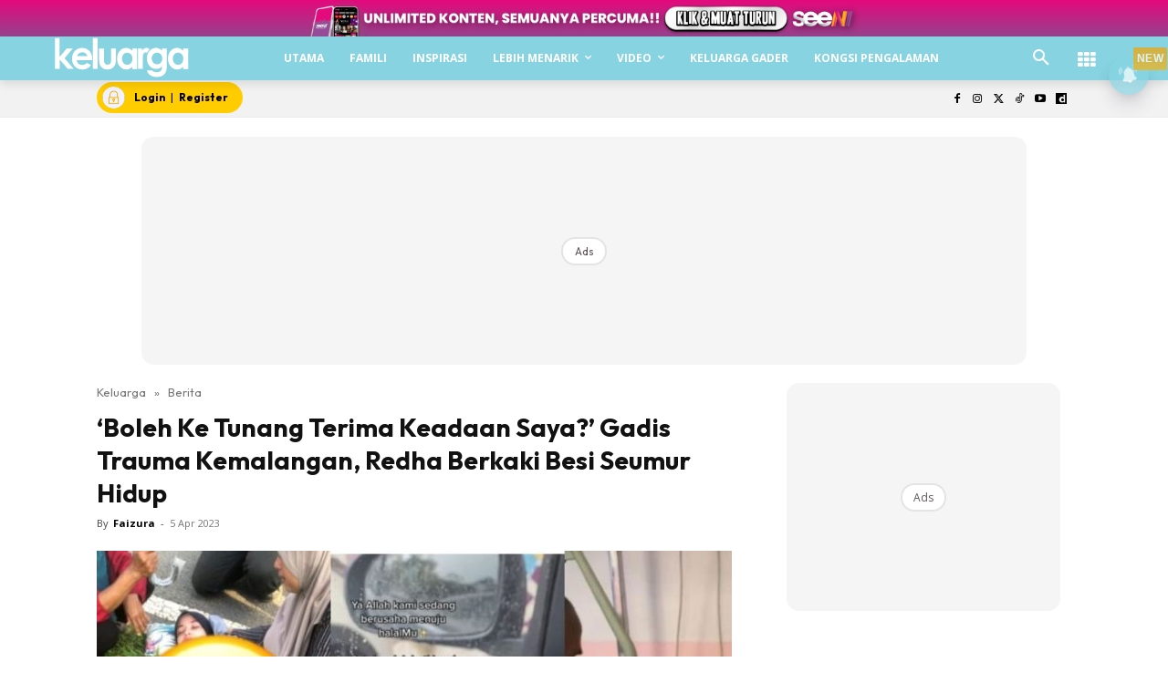

--- FILE ---
content_type: text/html; charset=utf-8
request_url: https://www.google.com/recaptcha/api2/aframe
body_size: 185
content:
<!DOCTYPE HTML><html><head><meta http-equiv="content-type" content="text/html; charset=UTF-8"></head><body><script nonce="0OnmTFNEBdxH4WOkcPU3zQ">/** Anti-fraud and anti-abuse applications only. See google.com/recaptcha */ try{var clients={'sodar':'https://pagead2.googlesyndication.com/pagead/sodar?'};window.addEventListener("message",function(a){try{if(a.source===window.parent){var b=JSON.parse(a.data);var c=clients[b['id']];if(c){var d=document.createElement('img');d.src=c+b['params']+'&rc='+(localStorage.getItem("rc::a")?sessionStorage.getItem("rc::b"):"");window.document.body.appendChild(d);sessionStorage.setItem("rc::e",parseInt(sessionStorage.getItem("rc::e")||0)+1);localStorage.setItem("rc::h",'1769754609549');}}}catch(b){}});window.parent.postMessage("_grecaptcha_ready", "*");}catch(b){}</script></body></html>

--- FILE ---
content_type: application/javascript; charset=utf-8
request_url: https://fundingchoicesmessages.google.com/f/AGSKWxXY1uD7NaszQnloyRqJ3hCIILe23BZ1iIVRb9m2Uc5nj7uzsTt-2F4wuaZakOOZb0wSB8IPKuvTXS-xNtf53JAuazeBV3hYqhVctjMW2Qij6WoqM9-gg9T6joYFwI5VQB7v274DPjEg0fvYK-LSBr5b5bHoeO0wc-WaOp5dPBqWjRhcBI9-wJtEfjU1/_/bbad5./scripts/ad./adengage0.-ad-300x600-_web-advert.
body_size: -1285
content:
window['845bf2c3-7e33-4498-b884-130e279e88ea'] = true;